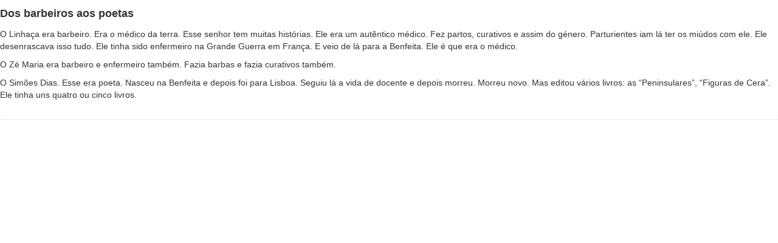

--- FILE ---
content_type: text/html; charset=UTF-8
request_url: http://www.aldeiasdememoria.com/texto/?t=309
body_size: 1105
content:
<!DOCTYPE html PUBLIC "-//W3C//DTD XHTML 1.0 Transitional//EN" "http://www.w3.org/TR/xhtml1/DTD/xhtml1-transitional.dtd">
<html xmlns="http://www.w3.org/1999/xhtml" dir="ltr" lang="pt-PT">

<head profile="http://gmpg.org/xfn/11">
<meta http-equiv="Content-Type" content="text/html; charset=UTF-8" />
<meta name='robots' content='noindex,nofollow' />

<title>Dos barbeiros aos poetas &raquo; Aldeias de Memória</title>

<link rel="stylesheet" href="http://www.aldeiasdememoria.com/wp-aldeias/wp-content/themes/am17/style.css" type="text/css" media="screen" />
<link rel="pingback" href="http://www.aldeiasdememoria.com/wp-aldeias/xmlrpc.php" />

<script type="text/javascript">
var _gaq = _gaq || [];
_gaq.push(['_setAccount', 'UA-467502-15']);
_gaq.push(['_trackPageview']);

(function() {
var ga = document.createElement('script'); ga.type = 'text/javascript'; ga.async = true;
ga.src = ('https:' == document.location.protocol ? 'https://ssl' : 'http://www') + '.google-analytics.com/ga.js';
var s = document.getElementsByTagName('script')[0]; s.parentNode.insertBefore(ga, s);
})();
</script>

</head>

<body>

<div id="texto-309" class="texto">
<h2>Dos barbeiros aos poetas</h2>
<p>O Linhaça era barbeiro. Era o médico da terra. Esse senhor tem muitas histórias. Ele era um autêntico médico. Fez partos, curativos e assim do género. Parturientes iam lá ter os miúdos com ele. Ele desenrascava isso tudo. Ele tinha sido enfermeiro na Grande Guerra em França. E veio de lá para a Benfeita. Ele é que era o médico.</p>
<p>O Zé Maria era barbeiro e enfermeiro também. Fazia barbas e fazia curativos também.</p>
<p>O Simões Dias. Esse era poeta. Nasceu na Benfeita e depois foi para Lisboa. Seguiu lá a vida de docente e depois morreu. Morreu novo. Mas editou vários livros: as “Peninsulares”, “Figuras de Cera”. Ele tinha uns quatro ou cinco livros.</p>
</div>

</body>
</html>